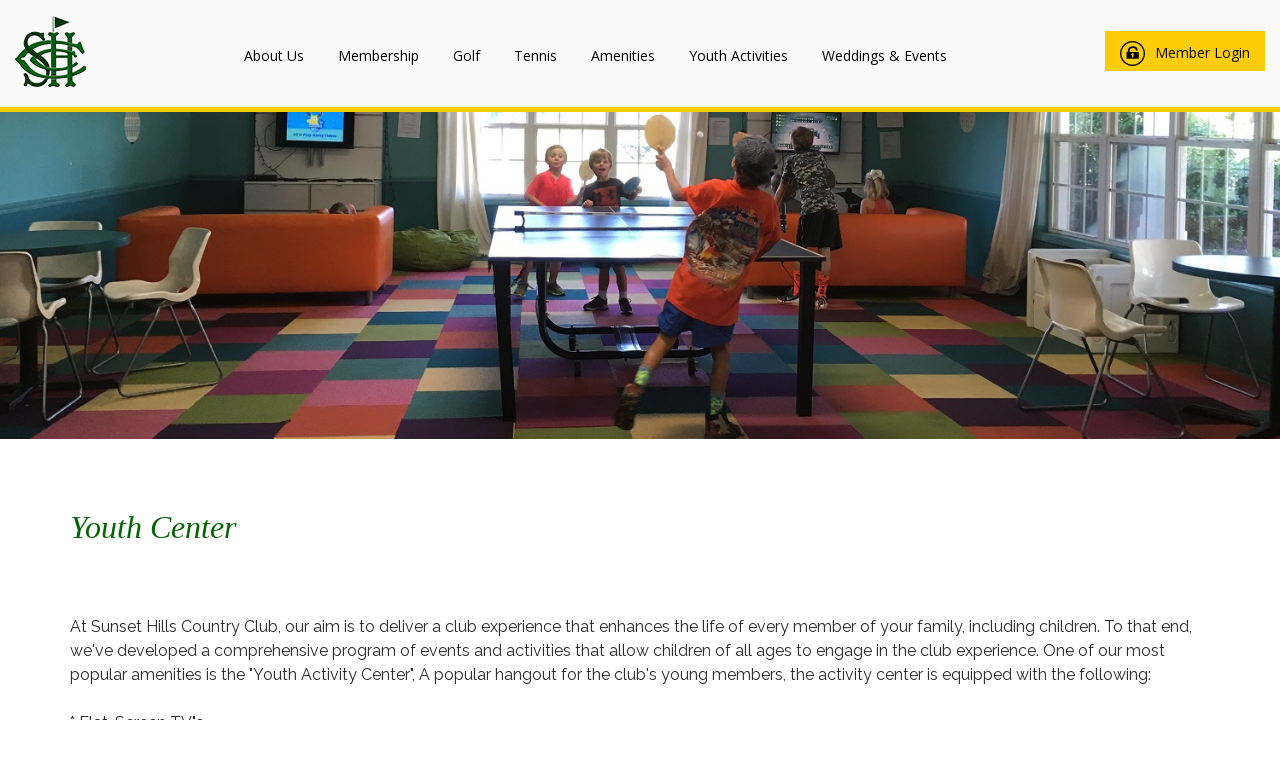

--- FILE ---
content_type: text/css
request_url: https://sunsethillscc.com/sitedesign/stylesheet-2017.css
body_size: 4170
content:
@import url('https://fonts.googleapis.com/css?family=Open+Sans:300,300i,400,400i,600,600i,700,700i|Raleway:300,300i,400,400i,500,500i,600,600i,700,700i,900,900i');
html {
  font-family: sans-serif;
}

body {
  background: transparent;
  color: #2a2a2a;
font-family: 'Raleway', sans-serif;
  margin: 0;
}

a {
  background-color: transparent;
}

font {
  line-height: normal;
}

h1, h2, h3, h4, h5, h6 {
  font-family: 'Open Sans', sans-serif;
  margin: 0;
}
.e3pagetemplate {
  color: #2a2a2a;
}
.e3pagetemplate a {
  color: #234f30;
}
.e3pagetemplate a:hover, .e3pagetemplate a:focus, .e3pagetemplate a:active  {
  color: #005d0d;
}
img {
  border: medium none;
}

.EditableImageEdit .ImageSelectorHeader, .EditableImageEdit .EditableTextTitle {
  position: relative;
  z-index: 9999;
}

.MainInformationTable {
  width: 100%;
}

.PageManagerInfoContainer {
  display: none;
}

.e3pagetemplate .BirAtGlance, .e3pagetemplate .CalAtGlance, .e3pagetemplate .WeaAtGlance {
  background: #fafafa none repeat scroll 0 0;
  border: 1px solid #e6e6e7;
  border-radius: 5px;
  box-shadow: 0 0 3px 0 rgba(0, 0, 0, 0.14);
  box-sizing: border-box;
  font-family: inherit;
  margin-bottom: 20px;
  padding: 10px;
  width: 100%;
}

.e3pagetemplate .BirAtGlance a, .e3pagetemplate .CalAtGlance a, .e3pagetemplate .WeaAtGlance a {
  color: #2f2f2f;
  font-weight: bold;
  text-decoration: none;
}

.e3pagetemplate .WeaAtGlance .AGToday, .e3pagetemplate .BirAtGlance .AGTitle, .e3pagetemplate .CalAtGlance .AGTitle {
  border-bottom: 1px solid #cccccc;
  font-size: 16px;
  font-weight: normal;
  padding: 0 0 10px;
  text-align: center;
  width: 100%;
}

.e3pagetemplate .WeaAtGlance {
  display: block;
  height: 64px !important;
  margin: 0 auto;
  width: 64px !important;
}
.AGToday .e3pagetemplate .WeaAtGlance > img {
  display: block;
  height: 64px !important;
  margin: 0 auto;
  width: 64px !important;
}
.e3pagetemplate .WeaAtGlance .AGDay {
  width: 100%;
}
.e3pagetemplate .WeaAtGlance .AGDay:first-child {
  border-bottom: 1px solid #cccccc;
  padding-bottom: 10px;
}
.e3pagetemplate .WeaAtGlance .AGDate {
  border: medium none;
  float: left;
  width: 25%;
}
.e3pagetemplate .WeaAtGlance .AGPic {
  float: right;
  text-align: right;
  width: 25%;
}
.e3pagetemplate .WeaAtGlance .AGTemp {
  float: right;
  text-align: center;
  width: 50%;
}
.e3pagetemplate .WeaAtGlance .AGCast {
  float: right;
  text-align: center;
  width: 50%;
}
.e3pagetemplate .WeaAtGlance .AGDay {
  font-size: 13px;
  width: 100%;
}
.e3pagetemplate .WeaAtGlance .AGPic img {
  height: auto !important;
  min-width: 35px;
}

.e3pagetemplate .BirAtGlance .AGScroll, .e3pagetemplate .CalAtGlance .AGScroll, .e3pagetemplate .CalAtGlance .Cont2 {
  padding: 0;
  width: 100%;
}

.e3pagetemplate .CalAtGlance .AltCont, .e3pagetemplate .CalAtGlance .AltLink, .e3pagetemplate .EveAtGlance .AltLink, .e3pagetemplate .CalAtGlance .Link, .e3pagetemplate .EveAtGlance .Link {
  margin: 0 -10px;
  padding: 10px;
}

.e3pagetemplate .CalAtGlance .Link2 {
  padding: 0 0 3px;
}

.e3pagetemplate .BirAtGlance {
  text-align: center;
}

.e3pagetemplate .BirAtGlance .AGDay {
  margin-top: 5px;
}
.e3pagetemplate .BirAtGlance .AGDay div:first-child {
  margin-bottom: 5px;
}
.e3pagetemplate .BirAtGlance .AGDay .e3pagetemplate .BirAtGlance a {
  font-size: 12px;
}

.fullwidth_slideshow {
  float: left;
  height: 160px;
  overflow: hidden;
  position: absolute;
  width: 100%;
  z-index: -10;
}
.fullwidth_slideshow div {
  background-position: center center;
  background-repeat: no-repeat;
  background-size: cover;
  height: 100% !important;
  position: absolute;
  width: 100% !important;
}

.e3wrapper {
  float: left;
  width: 100%;
}

header {
  background: #e4e4e4;
  float: left;
  height: 75px;
  transition: top 0.3s ease 0s;
  width: 100%;
  border-bottom: 3px solid #ffcd07;
  position: fixed;
  z-index: 200;
}
header .container {
  padding: 0 15px;
  width: 100%;
}
header .WeaAtGlance {
  display: none;
}
header .MyProfile_Member {
  background: transparent;
  border: medium none;
  float: right;
  height: 40px;
  margin: 15px 0 0;
  padding: 0;
  text-align: right;
  width: 10% !important;
}
header .MyProfile_Member .click_transparent {
  width: 100%;
}
header .MyProfile_Member .MyProfile_Name {
  display: none;
}
header .MyProfile_Member .arrow-down {
  display: none;
}
header .MyProfile_Member .fullView {
  background: rgba(0, 0, 0, 0.6) none repeat scroll 0 0;
  left: auto;
  right: -10px;
  top: 59px;
  width: 190px;
}
header .MyProfile_Member .MyProfile_FullMain {
  border: medium none;
  padding: 0;
  width: 100%;
}
header .MyProfile_Member .fullView a {
  border: medium none;
  color: #ffffff;
  font-size: 13px;
  height: auto;
  line-height: normal;
  margin: 0;
  padding: 10px 15px;
  text-align: left;
  text-decoration: none;
  float: left;
  width: 100%;
}
header .MyProfile_Member .fullView a:hover {
  color: #dddddd;
}
header .MyProfile_Member .fullView a div {
  display: none;
}
header .arrow-down {
  border-top: 5px solid #ffffff;
}
header .MyProfile_Svg svg {
  fill: #000;
  height: 30px;
}
header .MyProfile_SignedIn .MyProfile_Svg svg {
  fill: #ffcd07;
  height: 30px;
}
header .MyProfile_SignedIn, header .MyProfile_SignedOut {
  float: right;
  padding: 0px 15px 0;
}
header header .mobileloginfo.container {
  float: right;
  margin: 0;
  padding: 0;
  width: 10%;
}
header header .loginfo {
  float: right;
  height: 30px;
  width: 100%;
}
header .mobile-nav-btn {
  float: left;
  height: 50px;
  margin: 15px 0 0;
  width: 10%;
}
header #menu-button {
  color: #000;
  display: block;
  height: 40px;
  padding-left: 0 !important;
}
header #menu-button::before {
  display: none;
}
header #menu-button i {
  color: #000;
  font-size: 30px;
}
header .logo {
  float: left;
  margin: 6px 0 0;
  padding: 0;
  text-align: center;
  width: 80%;
}
header .logo img {
  max-height: 50px;
  max-width: 79%;
}
header .mobile-login {
  color: #333333;
  float: right;
  font-size: 30px;
  margin: 10px 0 0;
  width: 10%;
}
header nav {
  background: #ffcd07;
}

.mobile-login .signoutLink {
  color: #ffffff;
  display: block;
  float: right;
}

.currentUserLabelText {
  display: none;
}

.mobile-nav-btn {
  float: left;
}

#main-menu {
  box-shadow: none;
}
#main-menu li, #main-menu a {
  border-radius: 0;
  border-top: medium none;
  font-size: 14px;
  text-transform: capitalize;
  letter-spacing: normal;
  font-family: 'Open Sans', sans-serif;
}
#main-menu > li > a {
  background: transparent none repeat scroll 0 0;
  color: #2a2a2a;
  text-shadow: none;
}
#main-menu ul {
  background: #f0c109 none repeat scroll 0 0;
}
#main-menu ul ul {
  background: #f0c109 none repeat scroll 0 0;
}
#main-menu ul ul ul {
  background: #f0c109 none repeat scroll 0 0;
}
#main-menu > li > ul > li a, #main-menu > li > ul > li > ul > li > ul > li a {
  color: #2a2a2a;
}
#main-menu .sub-arrow {
  background: #f0c109;
  border-radius: 0;
  color: #2a2a2a;
  width: 42px;
}

.banner {
  margin: 75px 0 0;
  position: relative;
  overflow: hidden;
  width: 100%;
  transition: all .3s ease;
}
.page-content-top {
  display: none;
}

.page-content {
  clear: both;
  float: left;
  margin: 0;
  padding: 0;
  width: 100%;
}
.page-content img {
  max-width: 100%;
  position: relative;
}
.page-content > .container {
  padding: 40px 0;
}

.page-content a.e3-button{background:#1e1b15;color:#fff;border:1px solid #3f3f3f;text-decoration:none;padding:10px 20px;font-size: 16px;display:inline-block;margin:33px 0 0;transition:all .2s ease;}
.page-content a.e3-button:hover,. page-content a.e3-button:focus, .page-content a.e3-button:active{
background:#585141;
transition:all .2s ease;
}
footer {
  box-sizing: border-box;
  color: #ffffff;
  float: left;
  font-size: 15px;
  line-height: 24px;
  padding: 0;
  text-align: center;
  width: 100%;
}
.footer-mid {
  font-size: 15px;
  line-height: 24px;
  padding: 20px 0;
  box-sizing: border-box;
  color: #b8b8b8;
  font-size: 14px;
  background: #0f0f0f;
  letter-spacing: .02em;
}
.footer-mid .container {
  display: flex;
  flex-wrap: wrap;
  padding: 30px 15px;
}
.footer-mid a {
  color: #fff;
  transition: all 0.3s ease 0s;
  text-decoration: none;
}
.footer-mid img {
  max-height: 90px;
  max-width: 100%;
}

.fa > span {
  display: none;
}

.footer-bot {
  color: #b8b8b8;
  font-size: 11px;
  padding: 15px 0;
  text-align: center;
}

.footer-bot .container .poweredby {
  clear: both;
  display: inline-block;
  font-size: 24px;
  text-align: center;
}
.footer-bot .container .poweredby .poweredbylink {
  color: #2a2a2a;
  font-size: 12px;
  text-decoration: none;
  letter-spacing: .1em;
}
.fwrap1 {
    order: 2;
    margin: 30px 0;
}

.fwrap2 {
    order: 1;
}

.fwrap3 {
    order: 3;
}

@media (min-width: 768px) {
  header {
    min-height: 112px;
    background: #fafafa;
    position: absolute;
    border-bottom: 5px solid #ffcd07;
  }
  header > .container {
    height: 103px;
}
  header .mobile-nav-btn {
    margin: 32px 0 0;
  }
  header .logo {
    position: absolute;
    left: 50%;
    transform: translateX(-50%);
    margin: 18px 0 0 0;
  }
  header .logo img {
    max-height: none;
    max-width: none;
  }
  header .MyProfile_Member {
    margin: 0;
    width: auto !important;
    padding: 0;
    background: none;
    height: 42px;
    color: #fff;
  }
  header .MyProfile_Member .MyProfile_Name {
    color: #000;
    display: inline-block;
    font-size: 14px;
    width: auto;
    font-weight: normal;
    text-align: center;
    margin: 0;
    font-family: "open sans", sans-serif;
  }
  header .MyProfile_Member .arrow-down {
    border-top-color: #2a2a2a;
    margin: 11px 0 0 8px;
    display: inline-block;
  }
  header .MyProfile_Member .fullView {
    left: auto;
    right: 0;
    top: 63px;
  }
  header .MyProfile_Member .fullView a {
    color: #ffffff;
  }
  header .MyProfile_Member .fullView a:hover {
    color: #dddddd;
  }
  header .MyProfile_Member .MyProfile_Svg svg {
    height: auto;
  }
  header .MyProfile_SignedOut {
    width: auto;
    float: right;
    background: #ffcd07;
    padding: 7px 15px 0;
    height: 40px;
  }
  header .cmsdesklink {
    float: right;
  }
  .banner {
    margin: 97px 0 0;
  }
.footer-mid .container {
    align-items: center;
    justify-content: space-between;
}
.fwrap1 {
    margin: 0;
    /* padding: 0; */
    order: 1;
    text-align: left;
}

.fwrap2 {
    order: 2;
    /* padding: 0; */
    text-align: center;
}

.fwrap3 {
    order: 3;
    /* padding: 0; */
    text-align: right;
}


}

@media (min-width: 1025px) {
  .e3wrapper {
    position: relative;
  }


header.scrolled {
    position: fixed;
    min-height: 86px;
    transition:all .2s ease;
}

header.scrolled .logo img {
    max-height: 50px;
        transition:all .2s ease;

}

header.scrolled .container {
    height: 81px;
        transition:all .2s ease;

}

  header {
  }
  header .container {
    display: flex;
    justify-content: space-between;
    align-items: center;
  }
  header .logo {
    clear: none;
    margin: 0;
    position: relative;
    text-align: left;
    order: -1;
    left: 0;
    transform: none;
    width: auto;
  }
  header .MyProfile_Member .fullView {
    background: rgba(0, 0, 0, 0.6) none repeat scroll 0 0;
    left: auto;
    right: -10px;
    top: 66px;
    width: 190px;
  }
  header .MyProfile_Svg svg {
    height: 20px;
    float: right;
  }
  header .mobile-login .signoutLink {
    display: none;
  }
  header .cmsdesklink {
    color: #ffffff;
    display: inline-block;
    float: right;
    font-size: 16px;
    order: 3;
    letter-spacing: normal;
    margin: 35px 10px 0;
    text-decoration: none;
  }
  header div#divMainMenu {
    order: 0;
    flex-grow: 2;
  }
  header nav {
    background: transparent none repeat scroll 0 0;
    clear: none;
    /* float: right; */
    margin: 0px auto 0;
    text-align: center;
    width: 100% !important;
  }
  header .mobile-nav-btn {
    display: none;
  }
  header #main-menu a.current {
    color: #000;
  }
  header #main-menu {
    background: transparent none repeat scroll 0 0;
    box-shadow: none;
    clear: none;
    display: table !important;
    margin: 0 auto;
    white-space: nowrap;
    width: auto;
  }
  header #main-menu li, header #main-menu a {
    border: medium none;
    border-radius: 0;
    font-size: 14px;
    text-shadow: none;
    text-transform: none;
  }
  header #main-menu > li {
    display: inline-block;
    float: none;
  }
  header #main-menu > li > a {
    color: #000;
    padding: 23px 17px 15px;
  }
  header #main-menu ul a {
    text-align: left;
  }
  header #main-menu > li > a:hover, header #main-menu > li > a.highlighted {
    color: #000 !important;
    background: none;
    /* border-bottom: 25px solid #6a5c3b; */
    box-shadow: 0 4px 0 0 #ffcd07;
  }
  header #main-menu > li > ul::after {
    background: transparent;
    content: "";
    display: block;
    height: 20px;
    position: absolute;
    top: -20px;
    width: 100%;
  }
  header #main-menu ul {
    background: none;
    border: medium none;
    border-radius: 0;
    box-shadow: none;
    left: auto !important;
    padding: 25px 0 0;
  }
  header #main-menu ul a:hover, header #main-menu a.highlighted {
    background: none;
    color: #2a2a2a;
    background: #e8bb07;
  }
  header #main-menu ul ul {
    background: rgba(0, 0, 0, 0.8);
  }
  header #main-menu > li > ul > li a {
    color: #2a2a2a;
    padding: 5px 10px;
    background: #ffcd07;
  }
  header #main-menu > li > ul > li > ul > li a {
    color: #2a2a2a;
    background: #ffcd07;
  }
  header #main-menu > li > ul > li > ul > li > ul > li a {
    color: #2a2a2a;
    background: #ffcd07;
  }
  header #main-menu ul ul > li a {
    color: #2a2a2a;
    background: #ffcd07;
  }
  header #main-menu > li > ul > li > ul {
    left: 0 !important;
    right: auto !important;
    background: rgba(0, 0, 0, 0.8);
  }
  header #main-menu ul ul ul {
    background: rgba(0, 0, 0, 0.8);
    box-shadow: 0 0 0 265px rgba(0, 0, 0, 0.15) inset;
  }
  header #main-menu .sub-arrow {
    background: transparent none repeat scroll 0 0;
    border-color: #644e35;
    border-image: none;
    border-style: none solid solid none;
    border-width: medium 2px 2px medium;
    height: 10px;
    left: auto;
    margin: 0 0 0 12px;
    position: absolute;
    right: 0 !important;
    text-align: right;
    display: none;
    top: 41px;
    transform: rotate(45deg);
    width: 10px;
  }
.banner {
  }
  .footer-bot .container {
  }

  .footer-bot .poweredby {
    clear: none;
    margin: 10px 0 0;
  }
}

.MyProfile_Svg {
  background: none;
  /* margin-right: 0 !important; */
  display: inline-block;
}

.EditMode header .container {
  display: block;
}

div#fb-root {
  display: none;
}

.EditMode header .container {
  display: block; }

.EditMode .banner {
  margin: 97px 0 0 0;
  z-index: 9999;
  overflow: visible; }

.banner > img {
  width: 200%;
  transform: translateX(-25%); }

@media (min-width: 768px) {
  .banner > img {
    width: 150%;
    transform: translateX(-15%); } }
@media (min-width: 1025px) {
  .banner > img {
    width: 100%;
    transform: translateX(0%); } }

--- FILE ---
content_type: application/javascript
request_url: https://sunsethillscc.com/CMSScripts/Custom/smartmenu.desktop.include.js?639041706680355525
body_size: 728
content:
// Only do anything if jQuery isn't defined
window.$chousesmartmenu = true;
window.$chousesmartmenuLoaded = false;

function initSmartMenu() {
    if (window.$chousesmartmenuLoaded == false) {
            loadMenus();
    }
} 
function loadMenus()
{
    window.$chousesmartmenuLoaded = true;
    jQuery('#main-menu').smartmenus();
            jQuery('#menu-button', '.chomobilesitehamburger').click(function () {
                var $this = jQuery(this),
                    $menu = jQuery('#main-menu');
                if ($menu.is(':animated')) {
                    return false;
                }
                if (!$this.hasClass('collapsed')) {
                    $menu.slideUp(200, function() { jQuery(this).addClass('collapsed').css('display', ''); });
                    $this.addClass('collapsed');
                } else {
                    $menu.slideDown(200, function() { jQuery(this).removeClass('collapsed'); });
                    $this.removeClass('collapsed');
                }
                return false;
            });
        

        jQuery('#menu-button, #menu-button2, .chomobilesitehamburger').on('click', function () {
            if (jQuery('body').hasClass('menu-opened')) {
                jQuery('body').removeClass('menu-opened');
            } else {
                jQuery('body').addClass('menu-opened');
            }
        });

        var $mainMenu2 = jQuery('#main-menu2').on('click', 'span.sub-arrow', function (e) {
            var obj = $mainMenu2.data('smartmenus');
            if (obj.isCollapsible()) {
                var $item2 = jQuery(this).parent(),
                    $sub2 = $item2.parent().dataSM('sub2');
                $sub2.dataSM('arrowClicked', true);
            }
        }).bind({
            'beforeshow.smapi': function (e, menu2) {
                var obj2 = $mainMenu2.data('smartmenus');
                if (obj2.isCollapsible()) {
                    var $menu2 = jQuery(menu2); console.log($menu2.dataSM('arrowClicked'))
                    if (!$menu2.dataSM('arrowClicked')) {
                        return false;
                    }
                    $menu2.removeDataSM('arrowClicked');
                }
            }
        });
    
}
